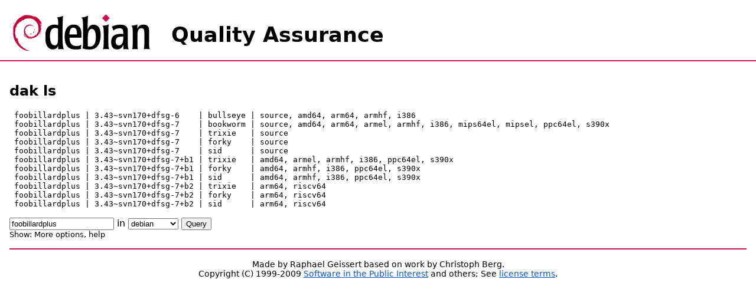

--- FILE ---
content_type: text/html
request_url: https://qa.debian.org/madison.php?package=foobillardplus
body_size: 1569
content:
<html>
<head>
<title>dak ls aka madison</title>
<link rel="shortcut icon" href="/favicon.ico">
<link type="text/css" rel="stylesheet" href="/revamp.css">
<script type="text/javascript" language="JavaScript">
function objectOver(x){
  x.style.color="blue";
}
function objectOut(x){
  x.style.color="black";
}
function toggle(x) {
  var oContent=document.getElementById(x) ;
  if (oContent.style.display=="block") {
    oContent.style.display="none";
  } else {
    oContent.style.display="block";
  }
}
</script>
</head>
<body>
<h1 id="title"><img src="/debian.png" alt="Debian logo" width="258"
height="82" style="vertical-align: middle"> Quality Assurance</h1>

<div id="body">
<h2>dak ls</h2>
<pre>
 foobillardplus | 3.43~svn170+dfsg-6    | bullseye | source, amd64, arm64, armhf, i386
 foobillardplus | 3.43~svn170+dfsg-7    | bookworm | source, amd64, arm64, armel, armhf, i386, mips64el, mipsel, ppc64el, s390x
 foobillardplus | 3.43~svn170+dfsg-7    | trixie   | source
 foobillardplus | 3.43~svn170+dfsg-7    | forky    | source
 foobillardplus | 3.43~svn170+dfsg-7    | sid      | source
 foobillardplus | 3.43~svn170+dfsg-7+b1 | trixie   | amd64, armel, armhf, i386, ppc64el, s390x
 foobillardplus | 3.43~svn170+dfsg-7+b1 | forky    | amd64, armhf, i386, ppc64el, s390x
 foobillardplus | 3.43~svn170+dfsg-7+b1 | sid      | amd64, armhf, i386, ppc64el, s390x
 foobillardplus | 3.43~svn170+dfsg-7+b2 | trixie   | arm64, riscv64
 foobillardplus | 3.43~svn170+dfsg-7+b2 | forky    | arm64, riscv64
 foobillardplus | 3.43~svn170+dfsg-7+b2 | sid      | arm64, riscv64
</pre>
<p>
<form action="#" method="get">
<input type="text" name="package" value="foobillardplus">
in <select name="table">
<option value="all" >all</option>\n<option value="new" >new</option>\n<option value="debian" selected>debian</option>\n<option value="ports" >ports</option>\n<option value="archived" >archived</option>\n<option value="derivatives" >derivatives</option>\n<option value="ubuntu" >ubuntu</option>\n</select>
<input type="submit" value="Query">
<br>
<small> Show:
<span onmouseover='javascript:objectOver(this)' onmouseout='javascript:objectOut(this)' onclick='javascript:toggle("config")'>More options</span>,
<span onmouseover='javascript:objectOver(this)' onmouseout='javascript:objectOut(this)' onclick='javascript:toggle("help")'>help</span>
</small><br>
<div id="config" style="display:none">
<table border="0">
<tr><td>architecture</td><td><input type="text" name="a" value=""></td></tr>
<tr><td>component</td><td><input type="text" name="c" value=""></td></tr>
<tr><td><label for=g>greaterorequal</label></td><td><input type="checkbox" name="g" id=g></td></tr>
<tr><td><label for=G>greaterthan</label></td><td><input type="checkbox" name="G" id=G></td></tr>
<tr><td>suite</td><td><input type="text" name="s" value=""></td></tr>
<tr><td><label for=S>source-and-binary</label></td><td><input type="checkbox" name="S" id=S></td></tr>
<tr><td><label for=text>text-only</label></td><td><input type="checkbox" name="text" id=text></td></tr>
</table>
</div>
</form>

<p>
<div id="help" style="display:none">
<pre>
Usage: dak ls [OPTION] PACKAGE[...]
Display information about PACKAGE(s).

  -a, --architecture=ARCH    only show info for ARCH(s)
  -b, --binary-type=TYPE     only show info for binary TYPE
  -c, --component=COMPONENT  only show info for COMPONENT(s)
  -g, --greaterorequal       show buildd 'dep-wait pkg &gt;= {highest version}' info
  -G, --greaterthan          show buildd 'dep-wait pkg &gt;&gt; {highest version}' info
  -h, --help                 show this help and exit
  -r, --regex                treat PACKAGE as a regex <i>[not supported in madison.cgi]</i>
  -s, --suite=SUITE          only show info for this suite
  -S, --source-and-binary    show info for the binary children of source pkgs

ARCH, COMPONENT and SUITE can be comma (or space) separated lists, e.g.
    --architecture=amd64,i386
</pre>
</div>
<div class="footer"><p>
Made by Raphael Geissert based on work by Christoph Berg.<br>
Copyright (C) 1999-2009 <a
href="https://www.spi-inc.org/" title="SPI, Inc.">Software in the Public Interest</a> and others;
See <a href="https://www.debian.org/license">license terms</a>.
</p></div>
</body>
</html>
